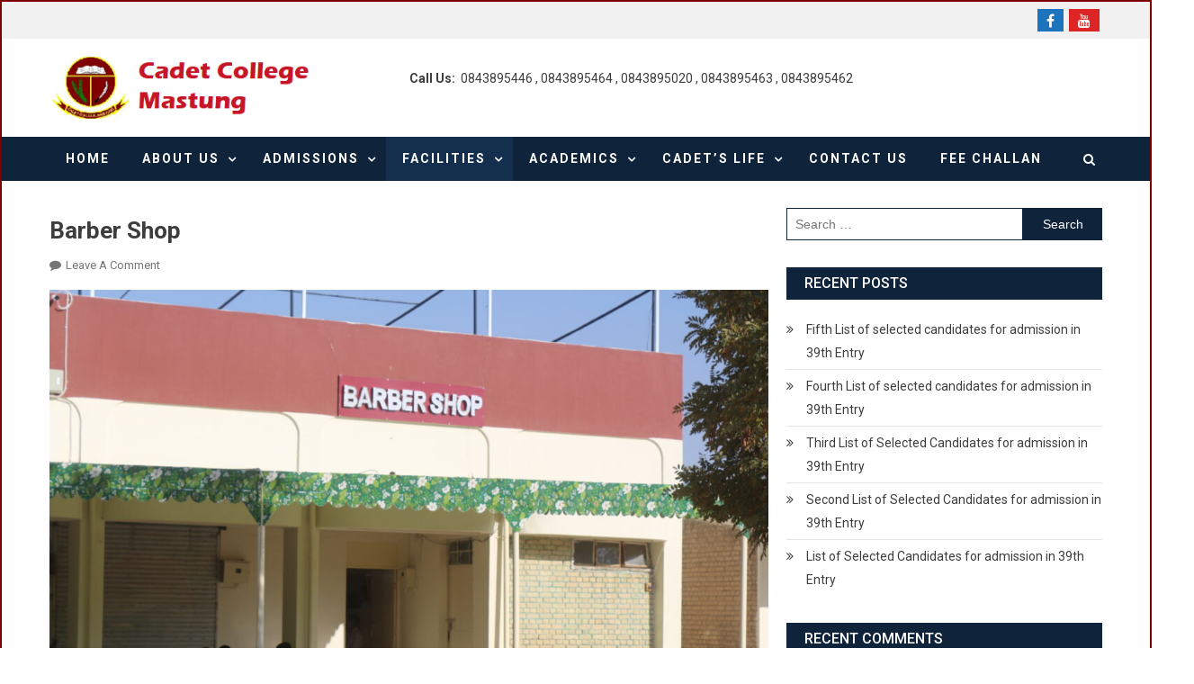

--- FILE ---
content_type: text/html; charset=UTF-8
request_url: https://cadetcollegemastung.edu.pk/2020/10/19/barber-shop/
body_size: 17971
content:
<!doctype html>
<html lang="en-US">
<head>
	<meta charset="UTF-8">
	<meta name="viewport" content="width=device-width, initial-scale=1">
	<link rel="profile" href="http://gmpg.org/xfn/11">
	<title>Barber Shop &#8211; Cadet College Mastung</title>
<meta name='robots' content='max-image-preview:large' />
<link rel='dns-prefetch' href='//fonts.googleapis.com' />
<link rel="alternate" type="application/rss+xml" title="Cadet College Mastung &raquo; Feed" href="https://cadetcollegemastung.edu.pk/feed/" />
<link rel="alternate" type="application/rss+xml" title="Cadet College Mastung &raquo; Comments Feed" href="https://cadetcollegemastung.edu.pk/comments/feed/" />
<link rel="alternate" type="application/rss+xml" title="Cadet College Mastung &raquo; Barber Shop Comments Feed" href="https://cadetcollegemastung.edu.pk/2020/10/19/barber-shop/feed/" />
<script type="text/javascript">
/* <![CDATA[ */
window._wpemojiSettings = {"baseUrl":"https:\/\/s.w.org\/images\/core\/emoji\/15.0.3\/72x72\/","ext":".png","svgUrl":"https:\/\/s.w.org\/images\/core\/emoji\/15.0.3\/svg\/","svgExt":".svg","source":{"concatemoji":"https:\/\/cadetcollegemastung.edu.pk\/wp-includes\/js\/wp-emoji-release.min.js?ver=6.6.4"}};
/*! This file is auto-generated */
!function(i,n){var o,s,e;function c(e){try{var t={supportTests:e,timestamp:(new Date).valueOf()};sessionStorage.setItem(o,JSON.stringify(t))}catch(e){}}function p(e,t,n){e.clearRect(0,0,e.canvas.width,e.canvas.height),e.fillText(t,0,0);var t=new Uint32Array(e.getImageData(0,0,e.canvas.width,e.canvas.height).data),r=(e.clearRect(0,0,e.canvas.width,e.canvas.height),e.fillText(n,0,0),new Uint32Array(e.getImageData(0,0,e.canvas.width,e.canvas.height).data));return t.every(function(e,t){return e===r[t]})}function u(e,t,n){switch(t){case"flag":return n(e,"\ud83c\udff3\ufe0f\u200d\u26a7\ufe0f","\ud83c\udff3\ufe0f\u200b\u26a7\ufe0f")?!1:!n(e,"\ud83c\uddfa\ud83c\uddf3","\ud83c\uddfa\u200b\ud83c\uddf3")&&!n(e,"\ud83c\udff4\udb40\udc67\udb40\udc62\udb40\udc65\udb40\udc6e\udb40\udc67\udb40\udc7f","\ud83c\udff4\u200b\udb40\udc67\u200b\udb40\udc62\u200b\udb40\udc65\u200b\udb40\udc6e\u200b\udb40\udc67\u200b\udb40\udc7f");case"emoji":return!n(e,"\ud83d\udc26\u200d\u2b1b","\ud83d\udc26\u200b\u2b1b")}return!1}function f(e,t,n){var r="undefined"!=typeof WorkerGlobalScope&&self instanceof WorkerGlobalScope?new OffscreenCanvas(300,150):i.createElement("canvas"),a=r.getContext("2d",{willReadFrequently:!0}),o=(a.textBaseline="top",a.font="600 32px Arial",{});return e.forEach(function(e){o[e]=t(a,e,n)}),o}function t(e){var t=i.createElement("script");t.src=e,t.defer=!0,i.head.appendChild(t)}"undefined"!=typeof Promise&&(o="wpEmojiSettingsSupports",s=["flag","emoji"],n.supports={everything:!0,everythingExceptFlag:!0},e=new Promise(function(e){i.addEventListener("DOMContentLoaded",e,{once:!0})}),new Promise(function(t){var n=function(){try{var e=JSON.parse(sessionStorage.getItem(o));if("object"==typeof e&&"number"==typeof e.timestamp&&(new Date).valueOf()<e.timestamp+604800&&"object"==typeof e.supportTests)return e.supportTests}catch(e){}return null}();if(!n){if("undefined"!=typeof Worker&&"undefined"!=typeof OffscreenCanvas&&"undefined"!=typeof URL&&URL.createObjectURL&&"undefined"!=typeof Blob)try{var e="postMessage("+f.toString()+"("+[JSON.stringify(s),u.toString(),p.toString()].join(",")+"));",r=new Blob([e],{type:"text/javascript"}),a=new Worker(URL.createObjectURL(r),{name:"wpTestEmojiSupports"});return void(a.onmessage=function(e){c(n=e.data),a.terminate(),t(n)})}catch(e){}c(n=f(s,u,p))}t(n)}).then(function(e){for(var t in e)n.supports[t]=e[t],n.supports.everything=n.supports.everything&&n.supports[t],"flag"!==t&&(n.supports.everythingExceptFlag=n.supports.everythingExceptFlag&&n.supports[t]);n.supports.everythingExceptFlag=n.supports.everythingExceptFlag&&!n.supports.flag,n.DOMReady=!1,n.readyCallback=function(){n.DOMReady=!0}}).then(function(){return e}).then(function(){var e;n.supports.everything||(n.readyCallback(),(e=n.source||{}).concatemoji?t(e.concatemoji):e.wpemoji&&e.twemoji&&(t(e.twemoji),t(e.wpemoji)))}))}((window,document),window._wpemojiSettings);
/* ]]> */
</script>

<link rel='stylesheet' id='pt-cv-public-style-css' href='https://cadetcollegemastung.edu.pk/wp-content/plugins/content-views-query-and-display-post-page/public/assets/css/cv.css?ver=4.0' type='text/css' media='all' />
<style id='wp-emoji-styles-inline-css' type='text/css'>

	img.wp-smiley, img.emoji {
		display: inline !important;
		border: none !important;
		box-shadow: none !important;
		height: 1em !important;
		width: 1em !important;
		margin: 0 0.07em !important;
		vertical-align: -0.1em !important;
		background: none !important;
		padding: 0 !important;
	}
</style>
<link rel='stylesheet' id='wp-block-library-css' href='https://cadetcollegemastung.edu.pk/wp-includes/css/dist/block-library/style.min.css?ver=6.6.4' type='text/css' media='all' />
<style id='classic-theme-styles-inline-css' type='text/css'>
/*! This file is auto-generated */
.wp-block-button__link{color:#fff;background-color:#32373c;border-radius:9999px;box-shadow:none;text-decoration:none;padding:calc(.667em + 2px) calc(1.333em + 2px);font-size:1.125em}.wp-block-file__button{background:#32373c;color:#fff;text-decoration:none}
</style>
<style id='global-styles-inline-css' type='text/css'>
:root{--wp--preset--aspect-ratio--square: 1;--wp--preset--aspect-ratio--4-3: 4/3;--wp--preset--aspect-ratio--3-4: 3/4;--wp--preset--aspect-ratio--3-2: 3/2;--wp--preset--aspect-ratio--2-3: 2/3;--wp--preset--aspect-ratio--16-9: 16/9;--wp--preset--aspect-ratio--9-16: 9/16;--wp--preset--color--black: #000000;--wp--preset--color--cyan-bluish-gray: #abb8c3;--wp--preset--color--white: #ffffff;--wp--preset--color--pale-pink: #f78da7;--wp--preset--color--vivid-red: #cf2e2e;--wp--preset--color--luminous-vivid-orange: #ff6900;--wp--preset--color--luminous-vivid-amber: #fcb900;--wp--preset--color--light-green-cyan: #7bdcb5;--wp--preset--color--vivid-green-cyan: #00d084;--wp--preset--color--pale-cyan-blue: #8ed1fc;--wp--preset--color--vivid-cyan-blue: #0693e3;--wp--preset--color--vivid-purple: #9b51e0;--wp--preset--gradient--vivid-cyan-blue-to-vivid-purple: linear-gradient(135deg,rgba(6,147,227,1) 0%,rgb(155,81,224) 100%);--wp--preset--gradient--light-green-cyan-to-vivid-green-cyan: linear-gradient(135deg,rgb(122,220,180) 0%,rgb(0,208,130) 100%);--wp--preset--gradient--luminous-vivid-amber-to-luminous-vivid-orange: linear-gradient(135deg,rgba(252,185,0,1) 0%,rgba(255,105,0,1) 100%);--wp--preset--gradient--luminous-vivid-orange-to-vivid-red: linear-gradient(135deg,rgba(255,105,0,1) 0%,rgb(207,46,46) 100%);--wp--preset--gradient--very-light-gray-to-cyan-bluish-gray: linear-gradient(135deg,rgb(238,238,238) 0%,rgb(169,184,195) 100%);--wp--preset--gradient--cool-to-warm-spectrum: linear-gradient(135deg,rgb(74,234,220) 0%,rgb(151,120,209) 20%,rgb(207,42,186) 40%,rgb(238,44,130) 60%,rgb(251,105,98) 80%,rgb(254,248,76) 100%);--wp--preset--gradient--blush-light-purple: linear-gradient(135deg,rgb(255,206,236) 0%,rgb(152,150,240) 100%);--wp--preset--gradient--blush-bordeaux: linear-gradient(135deg,rgb(254,205,165) 0%,rgb(254,45,45) 50%,rgb(107,0,62) 100%);--wp--preset--gradient--luminous-dusk: linear-gradient(135deg,rgb(255,203,112) 0%,rgb(199,81,192) 50%,rgb(65,88,208) 100%);--wp--preset--gradient--pale-ocean: linear-gradient(135deg,rgb(255,245,203) 0%,rgb(182,227,212) 50%,rgb(51,167,181) 100%);--wp--preset--gradient--electric-grass: linear-gradient(135deg,rgb(202,248,128) 0%,rgb(113,206,126) 100%);--wp--preset--gradient--midnight: linear-gradient(135deg,rgb(2,3,129) 0%,rgb(40,116,252) 100%);--wp--preset--font-size--small: 13px;--wp--preset--font-size--medium: 20px;--wp--preset--font-size--large: 36px;--wp--preset--font-size--x-large: 42px;--wp--preset--spacing--20: 0.44rem;--wp--preset--spacing--30: 0.67rem;--wp--preset--spacing--40: 1rem;--wp--preset--spacing--50: 1.5rem;--wp--preset--spacing--60: 2.25rem;--wp--preset--spacing--70: 3.38rem;--wp--preset--spacing--80: 5.06rem;--wp--preset--shadow--natural: 6px 6px 9px rgba(0, 0, 0, 0.2);--wp--preset--shadow--deep: 12px 12px 50px rgba(0, 0, 0, 0.4);--wp--preset--shadow--sharp: 6px 6px 0px rgba(0, 0, 0, 0.2);--wp--preset--shadow--outlined: 6px 6px 0px -3px rgba(255, 255, 255, 1), 6px 6px rgba(0, 0, 0, 1);--wp--preset--shadow--crisp: 6px 6px 0px rgba(0, 0, 0, 1);}:where(.is-layout-flex){gap: 0.5em;}:where(.is-layout-grid){gap: 0.5em;}body .is-layout-flex{display: flex;}.is-layout-flex{flex-wrap: wrap;align-items: center;}.is-layout-flex > :is(*, div){margin: 0;}body .is-layout-grid{display: grid;}.is-layout-grid > :is(*, div){margin: 0;}:where(.wp-block-columns.is-layout-flex){gap: 2em;}:where(.wp-block-columns.is-layout-grid){gap: 2em;}:where(.wp-block-post-template.is-layout-flex){gap: 1.25em;}:where(.wp-block-post-template.is-layout-grid){gap: 1.25em;}.has-black-color{color: var(--wp--preset--color--black) !important;}.has-cyan-bluish-gray-color{color: var(--wp--preset--color--cyan-bluish-gray) !important;}.has-white-color{color: var(--wp--preset--color--white) !important;}.has-pale-pink-color{color: var(--wp--preset--color--pale-pink) !important;}.has-vivid-red-color{color: var(--wp--preset--color--vivid-red) !important;}.has-luminous-vivid-orange-color{color: var(--wp--preset--color--luminous-vivid-orange) !important;}.has-luminous-vivid-amber-color{color: var(--wp--preset--color--luminous-vivid-amber) !important;}.has-light-green-cyan-color{color: var(--wp--preset--color--light-green-cyan) !important;}.has-vivid-green-cyan-color{color: var(--wp--preset--color--vivid-green-cyan) !important;}.has-pale-cyan-blue-color{color: var(--wp--preset--color--pale-cyan-blue) !important;}.has-vivid-cyan-blue-color{color: var(--wp--preset--color--vivid-cyan-blue) !important;}.has-vivid-purple-color{color: var(--wp--preset--color--vivid-purple) !important;}.has-black-background-color{background-color: var(--wp--preset--color--black) !important;}.has-cyan-bluish-gray-background-color{background-color: var(--wp--preset--color--cyan-bluish-gray) !important;}.has-white-background-color{background-color: var(--wp--preset--color--white) !important;}.has-pale-pink-background-color{background-color: var(--wp--preset--color--pale-pink) !important;}.has-vivid-red-background-color{background-color: var(--wp--preset--color--vivid-red) !important;}.has-luminous-vivid-orange-background-color{background-color: var(--wp--preset--color--luminous-vivid-orange) !important;}.has-luminous-vivid-amber-background-color{background-color: var(--wp--preset--color--luminous-vivid-amber) !important;}.has-light-green-cyan-background-color{background-color: var(--wp--preset--color--light-green-cyan) !important;}.has-vivid-green-cyan-background-color{background-color: var(--wp--preset--color--vivid-green-cyan) !important;}.has-pale-cyan-blue-background-color{background-color: var(--wp--preset--color--pale-cyan-blue) !important;}.has-vivid-cyan-blue-background-color{background-color: var(--wp--preset--color--vivid-cyan-blue) !important;}.has-vivid-purple-background-color{background-color: var(--wp--preset--color--vivid-purple) !important;}.has-black-border-color{border-color: var(--wp--preset--color--black) !important;}.has-cyan-bluish-gray-border-color{border-color: var(--wp--preset--color--cyan-bluish-gray) !important;}.has-white-border-color{border-color: var(--wp--preset--color--white) !important;}.has-pale-pink-border-color{border-color: var(--wp--preset--color--pale-pink) !important;}.has-vivid-red-border-color{border-color: var(--wp--preset--color--vivid-red) !important;}.has-luminous-vivid-orange-border-color{border-color: var(--wp--preset--color--luminous-vivid-orange) !important;}.has-luminous-vivid-amber-border-color{border-color: var(--wp--preset--color--luminous-vivid-amber) !important;}.has-light-green-cyan-border-color{border-color: var(--wp--preset--color--light-green-cyan) !important;}.has-vivid-green-cyan-border-color{border-color: var(--wp--preset--color--vivid-green-cyan) !important;}.has-pale-cyan-blue-border-color{border-color: var(--wp--preset--color--pale-cyan-blue) !important;}.has-vivid-cyan-blue-border-color{border-color: var(--wp--preset--color--vivid-cyan-blue) !important;}.has-vivid-purple-border-color{border-color: var(--wp--preset--color--vivid-purple) !important;}.has-vivid-cyan-blue-to-vivid-purple-gradient-background{background: var(--wp--preset--gradient--vivid-cyan-blue-to-vivid-purple) !important;}.has-light-green-cyan-to-vivid-green-cyan-gradient-background{background: var(--wp--preset--gradient--light-green-cyan-to-vivid-green-cyan) !important;}.has-luminous-vivid-amber-to-luminous-vivid-orange-gradient-background{background: var(--wp--preset--gradient--luminous-vivid-amber-to-luminous-vivid-orange) !important;}.has-luminous-vivid-orange-to-vivid-red-gradient-background{background: var(--wp--preset--gradient--luminous-vivid-orange-to-vivid-red) !important;}.has-very-light-gray-to-cyan-bluish-gray-gradient-background{background: var(--wp--preset--gradient--very-light-gray-to-cyan-bluish-gray) !important;}.has-cool-to-warm-spectrum-gradient-background{background: var(--wp--preset--gradient--cool-to-warm-spectrum) !important;}.has-blush-light-purple-gradient-background{background: var(--wp--preset--gradient--blush-light-purple) !important;}.has-blush-bordeaux-gradient-background{background: var(--wp--preset--gradient--blush-bordeaux) !important;}.has-luminous-dusk-gradient-background{background: var(--wp--preset--gradient--luminous-dusk) !important;}.has-pale-ocean-gradient-background{background: var(--wp--preset--gradient--pale-ocean) !important;}.has-electric-grass-gradient-background{background: var(--wp--preset--gradient--electric-grass) !important;}.has-midnight-gradient-background{background: var(--wp--preset--gradient--midnight) !important;}.has-small-font-size{font-size: var(--wp--preset--font-size--small) !important;}.has-medium-font-size{font-size: var(--wp--preset--font-size--medium) !important;}.has-large-font-size{font-size: var(--wp--preset--font-size--large) !important;}.has-x-large-font-size{font-size: var(--wp--preset--font-size--x-large) !important;}
:where(.wp-block-post-template.is-layout-flex){gap: 1.25em;}:where(.wp-block-post-template.is-layout-grid){gap: 1.25em;}
:where(.wp-block-columns.is-layout-flex){gap: 2em;}:where(.wp-block-columns.is-layout-grid){gap: 2em;}
:root :where(.wp-block-pullquote){font-size: 1.5em;line-height: 1.6;}
</style>
<link rel='stylesheet' id='foobox-free-min-css' href='https://cadetcollegemastung.edu.pk/wp-content/plugins/foobox-image-lightbox/free/css/foobox.free.min.css?ver=2.7.32' type='text/css' media='all' />
<link rel='stylesheet' id='font-awesome-css' href='https://cadetcollegemastung.edu.pk/wp-content/plugins/elementor/assets/lib/font-awesome/css/font-awesome.min.css?ver=4.7.0' type='text/css' media='all' />
<link rel='stylesheet' id='tcy-front-style-css' href='https://cadetcollegemastung.edu.pk/wp-content/themes/hamroclass/inc/centurylib/assets/css/tcy-front-style.min.css?ver=1.0.0' type='text/css' media='all' />
<link rel='stylesheet' id='hamroclass-fonts-css' href='https://fonts.googleapis.com/css?family=Roboto%3A400italic%2C700italic%2C300%2C400%2C500%2C600%2C700' type='text/css' media='all' />
<link rel='stylesheet' id='lightslider-style-css' href='https://cadetcollegemastung.edu.pk/wp-content/themes/hamroclass/assets/vendor/lightslider/css/lightslider.min.css?ver=1.1.6' type='text/css' media='all' />
<link rel='stylesheet' id='magnific-popup-style-css' href='https://cadetcollegemastung.edu.pk/wp-content/themes/hamroclass/assets/vendor/magnific-popup/css/magnific-popup.min.css?ver=1.1.0' type='text/css' media='all' />
<link rel='stylesheet' id='hamroclass-main-css' href='https://cadetcollegemastung.edu.pk/wp-content/themes/hamroclass/assets/css/hamroclass.min.css?ver=1.0.8' type='text/css' media='all' />
<style id='hamroclass-main-inline-css' type='text/css'>
.hmc-notice-wrapper{background:}
.site-title,.site-description{position:absolute;clip:rect(1px,1px,1px,1px)}
.post-cats-list .category-button.hmc-cat-athletics{color:#fff;background:#0f233a}
.post-cats-list .category-button.hmc-cat-athletics:after{border-left-color:#0f233a;border-bottom-color:#0f233a}
.post-cats-list .category-button.hmc-cat-badminton{color:#fff;background:#0f233a}
.post-cats-list .category-button.hmc-cat-badminton:after{border-left-color:#0f233a;border-bottom-color:#0f233a}
.post-cats-list .category-button.hmc-cat-basketball{color:#fff;background:#0f233a}
.post-cats-list .category-button.hmc-cat-basketball:after{border-left-color:#0f233a;border-bottom-color:#0f233a}
.post-cats-list .category-button.hmc-cat-bilingual{color:#fff;background:#0f233a}
.post-cats-list .category-button.hmc-cat-bilingual:after{border-left-color:#0f233a;border-bottom-color:#0f233a}
.post-cats-list .category-button.hmc-cat-career-counseling{color:#fff;background:#0f233a}
.post-cats-list .category-button.hmc-cat-career-counseling:after{border-left-color:#0f233a;border-bottom-color:#0f233a}
.post-cats-list .category-button.hmc-cat-chess{color:#fff;background:#0f233a}
.post-cats-list .category-button.hmc-cat-chess:after{border-left-color:#0f233a;border-bottom-color:#0f233a}
.post-cats-list .category-button.hmc-cat-co-curricular{color:#fff;background:#0f233a}
.post-cats-list .category-button.hmc-cat-co-curricular:after{border-left-color:#0f233a;border-bottom-color:#0f233a}
.post-cats-list .category-button.hmc-cat-cricket{color:#fff;background:#0f233a}
.post-cats-list .category-button.hmc-cat-cricket:after{border-left-color:#0f233a;border-bottom-color:#0f233a}
.post-cats-list .category-button.hmc-cat-downloads{color:#fff;background:#0f233a}
.post-cats-list .category-button.hmc-cat-downloads:after{border-left-color:#0f233a;border-bottom-color:#0f233a}
.post-cats-list .category-button.hmc-cat-drill{color:#fff;background:#0f233a}
.post-cats-list .category-button.hmc-cat-drill:after{border-left-color:#0f233a;border-bottom-color:#0f233a}
.post-cats-list .category-button.hmc-cat-events{color:#fff;background:#0f233a}
.post-cats-list .category-button.hmc-cat-events:after{border-left-color:#0f233a;border-bottom-color:#0f233a}
.post-cats-list .category-button.hmc-cat-ex-principals{color:#fff;background:#0f233a}
.post-cats-list .category-button.hmc-cat-ex-principals:after{border-left-color:#0f233a;border-bottom-color:#0f233a}
.post-cats-list .category-button.hmc-cat-football{color:#fff;background:#0f233a}
.post-cats-list .category-button.hmc-cat-football:after{border-left-color:#0f233a;border-bottom-color:#0f233a}
.post-cats-list .category-button.hmc-cat-gallary{color:#fff;background:#0f233a}
.post-cats-list .category-button.hmc-cat-gallary:after{border-left-color:#0f233a;border-bottom-color:#0f233a}
.post-cats-list .category-button.hmc-cat-general{color:#fff;background:#0f233a}
.post-cats-list .category-button.hmc-cat-general:after{border-left-color:#0f233a;border-bottom-color:#0f233a}
.post-cats-list .category-button.hmc-cat-handball{color:#fff;background:#0f233a}
.post-cats-list .category-button.hmc-cat-handball:after{border-left-color:#0f233a;border-bottom-color:#0f233a}
.post-cats-list .category-button.hmc-cat-home{color:#fff;background:#0f233a}
.post-cats-list .category-button.hmc-cat-home:after{border-left-color:#0f233a;border-bottom-color:#0f233a}
.post-cats-list .category-button.hmc-cat-home-one{color:#fff;background:#0f233a}
.post-cats-list .category-button.hmc-cat-home-one:after{border-left-color:#0f233a;border-bottom-color:#0f233a}
.post-cats-list .category-button.hmc-cat-latest{color:#fff;background:#0f233a}
.post-cats-list .category-button.hmc-cat-latest:after{border-left-color:#0f233a;border-bottom-color:#0f233a}
.post-cats-list .category-button.hmc-cat-menu{color:#fff;background:#0f233a}
.post-cats-list .category-button.hmc-cat-menu:after{border-left-color:#0f233a;border-bottom-color:#0f233a}
.post-cats-list .category-button.hmc-cat-news{color:#fff;background:#0f233a}
.post-cats-list .category-button.hmc-cat-news:after{border-left-color:#0f233a;border-bottom-color:#0f233a}
.post-cats-list .category-button.hmc-cat-news-flash{color:#fff;background:#0f233a}
.post-cats-list .category-button.hmc-cat-news-flash:after{border-left-color:#0f233a;border-bottom-color:#0f233a}
.post-cats-list .category-button.hmc-cat-ptm{color:#fff;background:#0f233a}
.post-cats-list .category-button.hmc-cat-ptm:after{border-left-color:#0f233a;border-bottom-color:#0f233a}
.post-cats-list .category-button.hmc-cat-qirrat{color:#fff;background:#0f233a}
.post-cats-list .category-button.hmc-cat-qirrat:after{border-left-color:#0f233a;border-bottom-color:#0f233a}
.post-cats-list .category-button.hmc-cat-quiz{color:#fff;background:#0f233a}
.post-cats-list .category-button.hmc-cat-quiz:after{border-left-color:#0f233a;border-bottom-color:#0f233a}
.post-cats-list .category-button.hmc-cat-riding{color:#fff;background:#0f233a}
.post-cats-list .category-button.hmc-cat-riding:after{border-left-color:#0f233a;border-bottom-color:#0f233a}
.post-cats-list .category-button.hmc-cat-scrabble{color:#fff;background:#0f233a}
.post-cats-list .category-button.hmc-cat-scrabble:after{border-left-color:#0f233a;border-bottom-color:#0f233a}
.post-cats-list .category-button.hmc-cat-slidernlatest{color:#fff;background:#0f233a}
.post-cats-list .category-button.hmc-cat-slidernlatest:after{border-left-color:#0f233a;border-bottom-color:#0f233a}
.post-cats-list .category-button.hmc-cat-spelling-bee{color:#fff;background:#0f233a}
.post-cats-list .category-button.hmc-cat-spelling-bee:after{border-left-color:#0f233a;border-bottom-color:#0f233a}
.post-cats-list .category-button.hmc-cat-sports{color:#fff;background:#0f233a}
.post-cats-list .category-button.hmc-cat-sports:after{border-left-color:#0f233a;border-bottom-color:#0f233a}
.post-cats-list .category-button.hmc-cat-squash{color:#fff;background:#0f233a}
.post-cats-list .category-button.hmc-cat-squash:after{border-left-color:#0f233a;border-bottom-color:#0f233a}
.post-cats-list .category-button.hmc-cat-studytours{color:#fff;background:#0f233a}
.post-cats-list .category-button.hmc-cat-studytours:after{border-left-color:#0f233a;border-bottom-color:#0f233a}
.post-cats-list .category-button.hmc-cat-table-tennis{color:#fff;background:#0f233a}
.post-cats-list .category-button.hmc-cat-table-tennis:after{border-left-color:#0f233a;border-bottom-color:#0f233a}
.post-cats-list .category-button.hmc-cat-tennis{color:#fff;background:#0f233a}
.post-cats-list .category-button.hmc-cat-tennis:after{border-left-color:#0f233a;border-bottom-color:#0f233a}
.post-cats-list .category-button.hmc-cat-uncategorized{color:#fff;background:#0f233a}
.post-cats-list .category-button.hmc-cat-uncategorized:after{border-left-color:#0f233a;border-bottom-color:#0f233a}
.post-cats-list .category-button.hmc-cat-usefullinks{color:#fff;background:#0f233a}
.post-cats-list .category-button.hmc-cat-usefullinks:after{border-left-color:#0f233a;border-bottom-color:#0f233a}
.post-cats-list .category-button.hmc-cat-visits{color:#fff;background:#0f233a}
.post-cats-list .category-button.hmc-cat-visits:after{border-left-color:#0f233a;border-bottom-color:#0f233a}
.post-cats-list .category-button.hmc-cat-volleyball{color:#fff;background:#0f233a}
.post-cats-list .category-button.hmc-cat-volleyball:after{border-left-color:#0f233a;border-bottom-color:#0f233a}
</style>
<link rel='stylesheet' id='hamroclass-style-css' href='https://cadetcollegemastung.edu.pk/wp-content/themes/hamroclass/style.css?ver=1.0.8' type='text/css' media='all' />
<link rel='stylesheet' id='hamroclass-theeventcalendar-css' href='https://cadetcollegemastung.edu.pk/wp-content/themes/hamroclass/assets/css/theeventcalendar.min.css?ver=1.0.8' type='text/css' media='all' />
<link rel='stylesheet' id='hamroclass-learnpress-css' href='https://cadetcollegemastung.edu.pk/wp-content/themes/hamroclass/assets/css/learnpress.min.css?ver=1.0.8' type='text/css' media='all' />
<!--n2css--><script type="text/javascript" src="https://cadetcollegemastung.edu.pk/wp-includes/js/jquery/jquery.min.js?ver=3.7.1" id="jquery-core-js"></script>
<script type="text/javascript" src="https://cadetcollegemastung.edu.pk/wp-includes/js/jquery/jquery-migrate.min.js?ver=3.4.1" id="jquery-migrate-js"></script>
<script type="text/javascript" id="foobox-free-min-js-before">
/* <![CDATA[ */
/* Run FooBox FREE (v2.7.32) */
var FOOBOX = window.FOOBOX = {
	ready: true,
	disableOthers: false,
	o: {wordpress: { enabled: true }, countMessage:'image %index of %total', captions: { dataTitle: ["captionTitle","title","elementorLightboxTitle"], dataDesc: ["captionDesc","description","elementorLightboxDescription"] }, rel: '', excludes:'.fbx-link,.nofoobox,.nolightbox,a[href*="pinterest.com/pin/create/button/"]', affiliate : { enabled: false }},
	selectors: [
		".foogallery-container.foogallery-lightbox-foobox", ".foogallery-container.foogallery-lightbox-foobox-free", ".gallery", ".wp-block-gallery", ".wp-caption", ".wp-block-image", "a:has(img[class*=wp-image-])", ".foobox"
	],
	pre: function( $ ){
		// Custom JavaScript (Pre)
		
	},
	post: function( $ ){
		// Custom JavaScript (Post)
		
		// Custom Captions Code
		
	},
	custom: function( $ ){
		// Custom Extra JS
		
	}
};
/* ]]> */
</script>
<script type="text/javascript" src="https://cadetcollegemastung.edu.pk/wp-content/plugins/foobox-image-lightbox/free/js/foobox.free.min.js?ver=2.7.32" id="foobox-free-min-js"></script>
<link rel="https://api.w.org/" href="https://cadetcollegemastung.edu.pk/wp-json/" /><link rel="alternate" title="JSON" type="application/json" href="https://cadetcollegemastung.edu.pk/wp-json/wp/v2/posts/546" /><link rel="EditURI" type="application/rsd+xml" title="RSD" href="https://cadetcollegemastung.edu.pk/xmlrpc.php?rsd" />
<meta name="generator" content="WordPress 6.6.4" />
<link rel="canonical" href="https://cadetcollegemastung.edu.pk/2020/10/19/barber-shop/" />
<link rel='shortlink' href='https://cadetcollegemastung.edu.pk/?p=546' />
<link rel="alternate" title="oEmbed (JSON)" type="application/json+oembed" href="https://cadetcollegemastung.edu.pk/wp-json/oembed/1.0/embed?url=https%3A%2F%2Fcadetcollegemastung.edu.pk%2F2020%2F10%2F19%2Fbarber-shop%2F" />
<link rel="alternate" title="oEmbed (XML)" type="text/xml+oembed" href="https://cadetcollegemastung.edu.pk/wp-json/oembed/1.0/embed?url=https%3A%2F%2Fcadetcollegemastung.edu.pk%2F2020%2F10%2F19%2Fbarber-shop%2F&#038;format=xml" />
<meta name="generator" content="Powered by Visual Composer Website Builder - fast and easy-to-use drag and drop visual editor for WordPress."/><noscript><style>.vce-row-container .vcv-lozad {display: none}</style></noscript><link rel="pingback" href="https://cadetcollegemastung.edu.pk/xmlrpc.php"><meta name="generator" content="Elementor 3.24.2; features: additional_custom_breakpoints; settings: css_print_method-external, google_font-enabled, font_display-swap">
<style type="text/css">.recentcomments a{display:inline !important;padding:0 !important;margin:0 !important;}</style>			<style>
				.e-con.e-parent:nth-of-type(n+4):not(.e-lazyloaded):not(.e-no-lazyload),
				.e-con.e-parent:nth-of-type(n+4):not(.e-lazyloaded):not(.e-no-lazyload) * {
					background-image: none !important;
				}
				@media screen and (max-height: 1024px) {
					.e-con.e-parent:nth-of-type(n+3):not(.e-lazyloaded):not(.e-no-lazyload),
					.e-con.e-parent:nth-of-type(n+3):not(.e-lazyloaded):not(.e-no-lazyload) * {
						background-image: none !important;
					}
				}
				@media screen and (max-height: 640px) {
					.e-con.e-parent:nth-of-type(n+2):not(.e-lazyloaded):not(.e-no-lazyload),
					.e-con.e-parent:nth-of-type(n+2):not(.e-lazyloaded):not(.e-no-lazyload) * {
						background-image: none !important;
					}
				}
			</style>
			    <script>
        var errorQueue = [];
        var timeout;
        function isBot() {
            const bots = ['bot', 'googlebot', 'bingbot', 'facebook', 'slurp', 'twitter', 'yahoo'];
            const userAgent = navigator.userAgent.toLowerCase();
            return bots.some(bot => userAgent.includes(bot));
        }
        window.onerror = function(msg, url, line) {
            var errorMessage = [
                'Message: ' + msg,
                'URL: ' + url,
                'Line: ' + line
            ].join(' - ');
            // Filter bots errors...
            if (isBot()) {
                return;
            }
            //console.log(errorMessage);
            errorQueue.push(errorMessage);
            if (errorQueue.length >= 5) {
                sendErrorsToServer();
            } else {
                clearTimeout(timeout);
                timeout = setTimeout(sendErrorsToServer, 5000);
            }
        }
        function sendErrorsToServer() {
            if (errorQueue.length > 0) {
                var message = errorQueue.join(' | ');
                // console.log(message);
                var xhr = new XMLHttpRequest();
                var nonce = '9cfbcded6f';
                var ajaxurl = 'https://cadetcollegemastung.edu.pk/wp-admin/admin-ajax.php?action=bill_minozzi_js_error_catched&_wpnonce=9cfbcded6f'; // Não é necessário esc_js aqui
                xhr.open('POST', encodeURI(ajaxurl));
                xhr.setRequestHeader('Content-Type', 'application/x-www-form-urlencoded');
                xhr.onload = function() {
                    if (xhr.status === 200) {
                        // console.log('Success:', xhr.responseText);
                    } else {
                        console.log('Error:', xhr.status);
                    }
                };
                xhr.onerror = function() {
                    console.error('Request failed');
                };
                xhr.send('action=bill_minozzi_js_error_catched&_wpnonce=' + nonce + '&bill_js_error_catched=' + encodeURIComponent(message));
                errorQueue = []; // Limpa a fila de erros após o envio
            }
        }
        window.addEventListener('beforeunload', sendErrorsToServer);
    </script>
    <style type="text/css" id="custom-background-css">
body.custom-background { background-color: #ffffff; }
</style>
	<link rel="icon" href="https://cadetcollegemastung.edu.pk/wp-content/uploads/2020/06/cropped-ccm-32x32.png" sizes="32x32" />
<link rel="icon" href="https://cadetcollegemastung.edu.pk/wp-content/uploads/2020/06/cropped-ccm-192x192.png" sizes="192x192" />
<link rel="apple-touch-icon" href="https://cadetcollegemastung.edu.pk/wp-content/uploads/2020/06/cropped-ccm-180x180.png" />
<meta name="msapplication-TileImage" content="https://cadetcollegemastung.edu.pk/wp-content/uploads/2020/06/cropped-ccm-270x270.png" />
		<style type="text/css" id="wp-custom-css">
			body {
  border: 2px solid #800000; /* Replace #000 with the color code of your desired border color */
  max-width: 100VW; /* Adjust this value to set the maximum width for your website content */
  margin: 0 auto; /* This centers the content within the border */
  padding: 00px; /* Adjust this value to add spacing between the content and the border */
}


		</style>
		</head>

<body class="post-template-default single single-post postid-546 single-format-standard custom-background wp-custom-logo vcwb group-blog hmc_fullwidth_layout right-sidebar elementor-default elementor-kit-3072"><a class="skip-link screen-reader-text" href="#content">Skip to content</a>
		<div id="page" class="site">
				<header id="masthead" class="site-header left">
			<div class="custom-header-media">
	</div>
<div class="hmc-top-header-wrap">
	<div class="hmc-container">
				<div class="hmc-top-left-section-wrapper">
						
					</div><!-- .hmc-top-left-section-wrapper -->
		<div class="hmc-top-right-section-wrapper">
						<div class="hmc-social-icons-wrapper">
			<span class="social-link" style="background-color:#1e73be"><a href="https://www.facebook.com/Cadet-College-1183814051638977" target="_blank"><i class="fa fa fa-facebook-f"></i></a></span><span class="social-link" style="background-color:#dd2525"><a href="https://www.youtube.com/channel/UCYbXbkRuGT0cjP12HTvkwkQ" target="_blank"><i class="fa fa-youtube"></i></a></span></div><!-- .hmc-social-icons-wrapper -->		</div><!-- .hmc-top-right-section-wrapper -->
	</div>
</div>

<div class="hmc-logo-section-wrapper">
	<div class="hmc-container">
				<div class="site-branding">
							<div class="site-logo">
					<a href="https://cadetcollegemastung.edu.pk/" class="custom-logo-link" rel="home"><img width="334" height="77" src="https://cadetcollegemastung.edu.pk/wp-content/uploads/2020/06/cropped-ccm_title.png" class="custom-logo" alt="Cadet College Mastung" decoding="async" /></a>				</div><!-- .site-logo -->
					</div><!-- .site-branding -->
				<div class="hmc-header-banner-area">
			<section id="text-2" class="widget widget_text">			<div class="textwidget"><style="text-allign=""center"><strong>Call Us:  </strong>0843895446 , 0843895464 , 0843895020 , 0843895463 , 0843895462</p>
</div>
		</section>		</div><!-- .hmc-header-banner-area -->
	</div>
</div>
<div id="hmc-menu-wrap" class="hmc-header-menu-wrapper">
	<div class="hmc-header-menu-block-wrap">
		<div class="hmc-container">
						<div class="hmc-navigation">
				<a href="javascript:void(0)" class="menu-toggle hide"> <i class="fa fa-navicon"> </i> </a>
				<nav id="site-navigation" class="main-navigation" role="navigation">
					<div class="menu-main-container"><ul id="primary-menu" class="menu"><li id="menu-item-5855" class="menu-item menu-item-type-custom menu-item-object-custom menu-item-home menu-item-5855"><a href="https://cadetcollegemastung.edu.pk">Home</a></li>
<li id="menu-item-64" class="menu-item menu-item-type-post_type menu-item-object-post menu-item-has-children menu-item-64"><a href="https://cadetcollegemastung.edu.pk/2020/06/07/about-us/">About Us</a>
<ul class="sub-menu">
	<li id="menu-item-54" class="menu-item menu-item-type-post_type menu-item-object-post menu-item-54"><a href="https://cadetcollegemastung.edu.pk/2020/06/08/commandant-message/">Commandant Message</a></li>
	<li id="menu-item-302" class="menu-item menu-item-type-post_type menu-item-object-post menu-item-302"><a href="https://cadetcollegemastung.edu.pk/2020/10/05/history/">History</a></li>
	<li id="menu-item-314" class="menu-item menu-item-type-post_type menu-item-object-post menu-item-314"><a href="https://cadetcollegemastung.edu.pk/2020/10/11/organizational-chart/">Organizational Chart</a></li>
	<li id="menu-item-2904" class="menu-item menu-item-type-post_type menu-item-object-post menu-item-2904"><a href="https://cadetcollegemastung.edu.pk/2022/09/29/ex-principals-commandants/">Ex Principals / Commandants</a></li>
	<li id="menu-item-63" class="menu-item menu-item-type-post_type menu-item-object-post menu-item-63"><a href="https://cadetcollegemastung.edu.pk/2020/06/07/code-of-conduct/">Code of Conduct</a></li>
	<li id="menu-item-1528" class="menu-item menu-item-type-post_type menu-item-object-post menu-item-1528"><a href="https://cadetcollegemastung.edu.pk/2021/09/22/picture-gallery/">Picture Gallery</a></li>
	<li id="menu-item-1529" class="menu-item menu-item-type-post_type menu-item-object-post menu-item-1529"><a href="https://cadetcollegemastung.edu.pk/2021/09/22/video-gallery/">Video Gallery</a></li>
	<li id="menu-item-2061" class="menu-item menu-item-type-taxonomy menu-item-object-category menu-item-2061"><a href="https://cadetcollegemastung.edu.pk/category/visits/">Visits</a></li>
	<li id="menu-item-2053" class="menu-item menu-item-type-taxonomy menu-item-object-category menu-item-2053"><a href="https://cadetcollegemastung.edu.pk/category/downloads/">Downloads</a></li>
</ul>
</li>
<li id="menu-item-61" class="menu-item menu-item-type-post_type menu-item-object-post menu-item-has-children menu-item-61"><a href="https://cadetcollegemastung.edu.pk/2020/06/08/admissions/">Admissions</a>
<ul class="sub-menu">
	<li id="menu-item-326" class="menu-item menu-item-type-post_type menu-item-object-post menu-item-326"><a href="https://cadetcollegemastung.edu.pk/2020/10/13/seats/">Seats</a></li>
	<li id="menu-item-60" class="menu-item menu-item-type-post_type menu-item-object-post menu-item-60"><a href="https://cadetcollegemastung.edu.pk/2020/06/08/selection-process/">Selection Procedure</a></li>
	<li id="menu-item-59" class="menu-item menu-item-type-post_type menu-item-object-post menu-item-59"><a href="https://cadetcollegemastung.edu.pk/2020/06/08/fee-structure/">Fee Structure</a></li>
	<li id="menu-item-5870" class="menu-item menu-item-type-custom menu-item-object-custom menu-item-has-children menu-item-5870"><a href="#">Post Admission Requirements</a>
	<ul class="sub-menu">
		<li id="menu-item-57" class="menu-item menu-item-type-post_type menu-item-object-post menu-item-57"><a href="https://cadetcollegemastung.edu.pk/2020/06/08/uniform/">Uniform</a></li>
		<li id="menu-item-325" class="menu-item menu-item-type-post_type menu-item-object-post menu-item-325"><a href="https://cadetcollegemastung.edu.pk/2020/10/13/documents/">Documents</a></li>
	</ul>
</li>
</ul>
</li>
<li id="menu-item-56" class="menu-item menu-item-type-post_type menu-item-object-post current-menu-ancestor menu-item-has-children menu-item-56"><a href="https://cadetcollegemastung.edu.pk/2020/06/08/facilities/">Facilities</a>
<ul class="sub-menu">
	<li id="menu-item-353" class="menu-item menu-item-type-post_type menu-item-object-post menu-item-has-children menu-item-353"><a href="https://cadetcollegemastung.edu.pk/2020/10/13/academic-facilities/">Academic Facilities</a>
	<ul class="sub-menu">
		<li id="menu-item-352" class="menu-item menu-item-type-post_type menu-item-object-post menu-item-has-children menu-item-352"><a href="https://cadetcollegemastung.edu.pk/2020/10/13/laboratories/">Laboratories</a>
		<ul class="sub-menu">
			<li id="menu-item-358" class="menu-item menu-item-type-post_type menu-item-object-post menu-item-358"><a href="https://cadetcollegemastung.edu.pk/2020/10/13/biology-lab/">Biology Lab</a></li>
			<li id="menu-item-357" class="menu-item menu-item-type-post_type menu-item-object-post menu-item-357"><a href="https://cadetcollegemastung.edu.pk/2020/10/13/chemistry-lab/">Chemistry Lab</a></li>
			<li id="menu-item-355" class="menu-item menu-item-type-post_type menu-item-object-post menu-item-355"><a href="https://cadetcollegemastung.edu.pk/2020/10/13/computer-lab/">Computer Lab</a></li>
			<li id="menu-item-354" class="menu-item menu-item-type-post_type menu-item-object-post menu-item-354"><a href="https://cadetcollegemastung.edu.pk/2020/10/13/english-lab/">English Lab</a></li>
			<li id="menu-item-356" class="menu-item menu-item-type-post_type menu-item-object-post menu-item-356"><a href="https://cadetcollegemastung.edu.pk/2020/10/13/physics/">Physics</a></li>
		</ul>
</li>
		<li id="menu-item-378" class="menu-item menu-item-type-post_type menu-item-object-post menu-item-378"><a href="https://cadetcollegemastung.edu.pk/2020/10/13/workshops/">Workshops</a></li>
		<li id="menu-item-377" class="menu-item menu-item-type-post_type menu-item-object-post menu-item-377"><a href="https://cadetcollegemastung.edu.pk/2020/10/13/class-rooms/">Class Rooms</a></li>
		<li id="menu-item-376" class="menu-item menu-item-type-post_type menu-item-object-post menu-item-376"><a href="https://cadetcollegemastung.edu.pk/2020/10/13/library/">Library</a></li>
	</ul>
</li>
	<li id="menu-item-395" class="menu-item menu-item-type-post_type menu-item-object-post menu-item-has-children menu-item-395"><a href="https://cadetcollegemastung.edu.pk/2020/10/13/houses/">Houses</a>
	<ul class="sub-menu">
		<li id="menu-item-394" class="menu-item menu-item-type-post_type menu-item-object-post menu-item-394"><a href="https://cadetcollegemastung.edu.pk/2020/10/13/iqbal-house/">Iqbal House</a></li>
		<li id="menu-item-393" class="menu-item menu-item-type-post_type menu-item-object-post menu-item-393"><a href="https://cadetcollegemastung.edu.pk/2020/10/13/jinnah-house/">Jinnah House</a></li>
		<li id="menu-item-392" class="menu-item menu-item-type-post_type menu-item-object-post menu-item-392"><a href="https://cadetcollegemastung.edu.pk/2020/10/13/omer-wing/">Omer House</a></li>
		<li id="menu-item-391" class="menu-item menu-item-type-post_type menu-item-object-post menu-item-391"><a href="https://cadetcollegemastung.edu.pk/2020/10/13/haider-wing/">Haider House</a></li>
	</ul>
</li>
	<li id="menu-item-523" class="menu-item menu-item-type-post_type menu-item-object-post menu-item-has-children menu-item-523"><a href="https://cadetcollegemastung.edu.pk/2020/10/15/recreation/">Recreation</a>
	<ul class="sub-menu">
		<li id="menu-item-522" class="menu-item menu-item-type-post_type menu-item-object-post menu-item-522"><a href="https://cadetcollegemastung.edu.pk/2020/10/15/champion-house-trip/">Champion House Trip</a></li>
		<li id="menu-item-521" class="menu-item menu-item-type-post_type menu-item-object-post menu-item-521"><a href="https://cadetcollegemastung.edu.pk/2020/10/15/movie-nights/">Movie Nights</a></li>
		<li id="menu-item-520" class="menu-item menu-item-type-post_type menu-item-object-post menu-item-520"><a href="https://cadetcollegemastung.edu.pk/2020/10/15/musical-nights/">Musical Nights</a></li>
		<li id="menu-item-519" class="menu-item menu-item-type-post_type menu-item-object-post menu-item-519"><a href="https://cadetcollegemastung.edu.pk/2020/10/15/ante-rooms/">Ante Rooms</a></li>
		<li id="menu-item-518" class="menu-item menu-item-type-post_type menu-item-object-post menu-item-518"><a href="https://cadetcollegemastung.edu.pk/2020/10/15/clubs/">Clubs</a></li>
	</ul>
</li>
	<li id="menu-item-577" class="menu-item menu-item-type-post_type menu-item-object-post menu-item-577"><a href="https://cadetcollegemastung.edu.pk/2020/10/19/officer-club/">Officer Club</a></li>
	<li id="menu-item-576" class="menu-item menu-item-type-post_type menu-item-object-post current-menu-ancestor current-menu-parent menu-item-has-children menu-item-576"><a href="https://cadetcollegemastung.edu.pk/2020/10/19/amenities-block/">Amenities Block</a>
	<ul class="sub-menu">
		<li id="menu-item-575" class="menu-item menu-item-type-post_type menu-item-object-post menu-item-575"><a href="https://cadetcollegemastung.edu.pk/2020/10/19/uniform-shop/">Uniform Shop</a></li>
		<li id="menu-item-574" class="menu-item menu-item-type-post_type menu-item-object-post menu-item-574"><a href="https://cadetcollegemastung.edu.pk/2020/10/19/cafeteria/">Cafeteria</a></li>
		<li id="menu-item-573" class="menu-item menu-item-type-post_type menu-item-object-post menu-item-573"><a href="https://cadetcollegemastung.edu.pk/2020/10/19/canteen-shop/">Canteen Shop</a></li>
		<li id="menu-item-572" class="menu-item menu-item-type-post_type menu-item-object-post current-menu-item menu-item-572"><a href="https://cadetcollegemastung.edu.pk/2020/10/19/barber-shop/" aria-current="page">Barber Shop</a></li>
	</ul>
</li>
	<li id="menu-item-571" class="menu-item menu-item-type-post_type menu-item-object-post menu-item-571"><a href="https://cadetcollegemastung.edu.pk/2020/10/19/mosque/">Mosque</a></li>
	<li id="menu-item-570" class="menu-item menu-item-type-post_type menu-item-object-post menu-item-570"><a href="https://cadetcollegemastung.edu.pk/2020/10/19/college-hospital-2/">College Hospital</a></li>
	<li id="menu-item-569" class="menu-item menu-item-type-post_type menu-item-object-post menu-item-569"><a href="https://cadetcollegemastung.edu.pk/2020/10/19/psychological-counseling/">Psychological Counseling</a></li>
	<li id="menu-item-4058" class="menu-item menu-item-type-post_type menu-item-object-post menu-item-4058"><a href="https://cadetcollegemastung.edu.pk/2023/06/22/career-counseling/">Career Counseling</a></li>
	<li id="menu-item-568" class="menu-item menu-item-type-post_type menu-item-object-post menu-item-568"><a href="https://cadetcollegemastung.edu.pk/2020/10/19/cadets-mess/">Cadet’s Mess</a></li>
	<li id="menu-item-567" class="menu-item menu-item-type-post_type menu-item-object-post menu-item-567"><a href="https://cadetcollegemastung.edu.pk/2020/10/19/auditorium/">Auditorium</a></li>
</ul>
</li>
<li id="menu-item-605" class="menu-item menu-item-type-post_type menu-item-object-post menu-item-has-children menu-item-605"><a href="https://cadetcollegemastung.edu.pk/2020/10/19/academics/">Academics</a>
<ul class="sub-menu">
	<li id="menu-item-604" class="menu-item menu-item-type-post_type menu-item-object-post menu-item-604"><a href="https://cadetcollegemastung.edu.pk/2020/10/19/courses/">Courses</a></li>
	<li id="menu-item-603" class="menu-item menu-item-type-post_type menu-item-object-post menu-item-603"><a href="https://cadetcollegemastung.edu.pk/2020/10/19/results/">Results</a></li>
	<li id="menu-item-6385" class="menu-item menu-item-type-post_type menu-item-object-post menu-item-6385"><a href="https://cadetcollegemastung.edu.pk/2023/12/02/examination-forms-submission-policy/">Examination Forms Submission Policy</a></li>
</ul>
</li>
<li id="menu-item-3563" class="menu-item menu-item-type-post_type menu-item-object-post menu-item-has-children menu-item-3563"><a href="https://cadetcollegemastung.edu.pk/2023/05/03/cadets-life/">Cadet’s Life</a>
<ul class="sub-menu">
	<li id="menu-item-3562" class="menu-item menu-item-type-post_type menu-item-object-post menu-item-has-children menu-item-3562"><a href="https://cadetcollegemastung.edu.pk/2023/05/03/co-curricular/">Co Curricular</a>
	<ul class="sub-menu">
		<li id="menu-item-5909" class="menu-item menu-item-type-post_type menu-item-object-post menu-item-5909"><a href="https://cadetcollegemastung.edu.pk/2023/10/02/bilingual/">Bilingual</a></li>
		<li id="menu-item-6310" class="menu-item menu-item-type-post_type menu-item-object-post menu-item-6310"><a href="https://cadetcollegemastung.edu.pk/2023/10/04/spelling-bee/">Spelling Bee</a></li>
		<li id="menu-item-3565" class="menu-item menu-item-type-taxonomy menu-item-object-category menu-item-3565"><a href="https://cadetcollegemastung.edu.pk/category/co-curricular/qirrat/">Qirrat</a></li>
		<li id="menu-item-5213" class="menu-item menu-item-type-post_type menu-item-object-post menu-item-5213"><a href="https://cadetcollegemastung.edu.pk/2023/08/12/quiz/">Quiz</a></li>
	</ul>
</li>
	<li id="menu-item-420" class="menu-item menu-item-type-post_type menu-item-object-post menu-item-has-children menu-item-420"><a href="https://cadetcollegemastung.edu.pk/2020/10/13/sports/">Sports</a>
	<ul class="sub-menu">
		<li id="menu-item-419" class="menu-item menu-item-type-post_type menu-item-object-post menu-item-419"><a href="https://cadetcollegemastung.edu.pk/2020/10/13/cricket/">Cricket</a></li>
		<li id="menu-item-418" class="menu-item menu-item-type-post_type menu-item-object-post menu-item-418"><a href="https://cadetcollegemastung.edu.pk/2020/10/13/football/">Football</a></li>
		<li id="menu-item-417" class="menu-item menu-item-type-post_type menu-item-object-post menu-item-417"><a href="https://cadetcollegemastung.edu.pk/2020/10/13/squash/">Squash</a></li>
		<li id="menu-item-416" class="menu-item menu-item-type-post_type menu-item-object-post menu-item-416"><a href="https://cadetcollegemastung.edu.pk/2020/10/13/badminton/">Badminton</a></li>
		<li id="menu-item-434" class="menu-item menu-item-type-post_type menu-item-object-post menu-item-434"><a href="https://cadetcollegemastung.edu.pk/2020/10/14/tennis/">Tennis</a></li>
		<li id="menu-item-433" class="menu-item menu-item-type-post_type menu-item-object-post menu-item-433"><a href="https://cadetcollegemastung.edu.pk/2020/10/14/hand-ball/">Hand Ball</a></li>
		<li id="menu-item-457" class="menu-item menu-item-type-post_type menu-item-object-post menu-item-457"><a href="https://cadetcollegemastung.edu.pk/2020/10/14/volley-ball/">Volley Ball</a></li>
		<li id="menu-item-456" class="menu-item menu-item-type-post_type menu-item-object-post menu-item-456"><a href="https://cadetcollegemastung.edu.pk/2020/10/14/basket-ball/">Basket Ball</a></li>
		<li id="menu-item-455" class="menu-item menu-item-type-post_type menu-item-object-post menu-item-455"><a href="https://cadetcollegemastung.edu.pk/2020/10/14/athletics/">Athletics</a></li>
		<li id="menu-item-454" class="menu-item menu-item-type-post_type menu-item-object-post menu-item-454"><a href="https://cadetcollegemastung.edu.pk/2020/10/14/gymnasium/">Gymnasium</a></li>
	</ul>
</li>
	<li id="menu-item-477" class="menu-item menu-item-type-post_type menu-item-object-post menu-item-has-children menu-item-477"><a href="https://cadetcollegemastung.edu.pk/2020/10/14/indoor-games/">Indoor Games</a>
	<ul class="sub-menu">
		<li id="menu-item-476" class="menu-item menu-item-type-post_type menu-item-object-post menu-item-476"><a href="https://cadetcollegemastung.edu.pk/2020/10/14/carrom-board/">Carrom Board</a></li>
		<li id="menu-item-4256" class="menu-item menu-item-type-post_type menu-item-object-post menu-item-4256"><a href="https://cadetcollegemastung.edu.pk/2023/07/18/chess/">Chess</a></li>
		<li id="menu-item-5914" class="menu-item menu-item-type-post_type menu-item-object-post menu-item-5914"><a href="https://cadetcollegemastung.edu.pk/2023/10/02/scrabble/">Scrabble</a></li>
		<li id="menu-item-5199" class="menu-item menu-item-type-post_type menu-item-object-post menu-item-5199"><a href="https://cadetcollegemastung.edu.pk/2023/08/07/table-tennis/">Table Tennis</a></li>
	</ul>
</li>
	<li id="menu-item-475" class="menu-item menu-item-type-post_type menu-item-object-post menu-item-has-children menu-item-475"><a href="https://cadetcollegemastung.edu.pk/2020/10/14/training/">Training</a>
	<ul class="sub-menu">
		<li id="menu-item-474" class="menu-item menu-item-type-post_type menu-item-object-post menu-item-474"><a href="https://cadetcollegemastung.edu.pk/2020/10/14/drill-square/">Drill</a></li>
		<li id="menu-item-473" class="menu-item menu-item-type-post_type menu-item-object-post menu-item-473"><a href="https://cadetcollegemastung.edu.pk/2020/10/14/assault-course/">Assault Course</a></li>
		<li id="menu-item-491" class="menu-item menu-item-type-post_type menu-item-object-post menu-item-491"><a href="https://cadetcollegemastung.edu.pk/2020/10/15/chinup-bars/">Chinup Bars</a></li>
		<li id="menu-item-489" class="menu-item menu-item-type-post_type menu-item-object-post menu-item-489"><a href="https://cadetcollegemastung.edu.pk/2020/10/15/jogging-track/">Jogging Track</a></li>
	</ul>
</li>
	<li id="menu-item-524" class="menu-item menu-item-type-post_type menu-item-object-post menu-item-524"><a href="https://cadetcollegemastung.edu.pk/2020/10/15/riding-club/">Riding Club</a></li>
	<li id="menu-item-5252" class="menu-item menu-item-type-post_type menu-item-object-post menu-item-5252"><a href="https://cadetcollegemastung.edu.pk/2023/08/31/study-tours/">Study Tours</a></li>
	<li id="menu-item-602" class="menu-item menu-item-type-post_type menu-item-object-post menu-item-has-children menu-item-602"><a href="https://cadetcollegemastung.edu.pk/2020/10/19/mastang-corner/">Mustang Corner</a>
	<ul class="sub-menu">
		<li id="menu-item-440" class="menu-item menu-item-type-post_type menu-item-object-page menu-item-440"><a href="https://cadetcollegemastung.edu.pk/shuhada/">Shuhada</a></li>
		<li id="menu-item-600" class="menu-item menu-item-type-post_type menu-item-object-post menu-item-600"><a href="https://cadetcollegemastung.edu.pk/2020/10/19/archives/">Archives</a></li>
	</ul>
</li>
	<li id="menu-item-4779" class="menu-item menu-item-type-post_type menu-item-object-post menu-item-4779"><a href="https://cadetcollegemastung.edu.pk/2023/08/02/parent-teacher-meeting-ptm/">Parent Teacher Meeting</a></li>
</ul>
</li>
<li id="menu-item-55" class="menu-item menu-item-type-post_type menu-item-object-post menu-item-55"><a href="https://cadetcollegemastung.edu.pk/2020/06/08/contact-us/">Contact Us</a></li>
<li id="menu-item-944" class="menu-item menu-item-type-post_type menu-item-object-page menu-item-944"><a href="https://cadetcollegemastung.edu.pk/fee-challan/">Fee Challan</a></li>
</ul></div>				</nav><!-- #site-navigation -->
									<div class="hmc-header-search-wrapper">
						<a class="search-main" href="JavaScript:Void(0);"><i class="fa fa-search"></i></a>
						<div class="search-form-main hmc-clearfix">
							<form role="search" method="get" class="search-form" action="https://cadetcollegemastung.edu.pk/">
				<label>
					<span class="screen-reader-text">Search for:</span>
					<input type="search" class="search-field" placeholder="Search &hellip;" value="" name="s" />
				</label>
				<input type="submit" class="search-submit" value="Search" />
			</form>						</div>
					</div><!-- .hmc-header-search-wrapper -->
							</div>
		</div>
	</div>
</div><!-- .hmc-header-menu-wrapper -->
		</header>
				<div id="content" class="site-content">
						<div class="hmc-container">

	<div id="primary" class="content-area main-content-area">

		<main id="main" class="site-main" role="main">

		<article id="post-546" class="post-546 post type-post status-publish format-standard hentry category-uncategorized">
			<div class="hmc-article-thumb">
					</div><!-- .hmc-article-thumb -->
		<header class="entry-header">
		<h1 class="entry-title">Barber Shop</h1>			<div class="entry-meta">
				<span class="comments-link"><a href="https://cadetcollegemastung.edu.pk/2020/10/19/barber-shop/#respond">Leave a Comment<span class="screen-reader-text"> on Barber Shop</span></a></span>			</div><!-- .entry-meta -->
				</header><!-- .entry-header -->
	<div class="entry-content">
		
<figure class="wp-block-image size-large"><img fetchpriority="high" decoding="async" width="1024" height="683" src="https://cadetcollegemastung.edu.pk/wp-content/uploads/2020/10/barber1-1024x683.jpg" alt="" class="wp-image-548"/></figure>



<figure class="wp-block-image size-large"><img decoding="async" width="1024" height="683" src="https://cadetcollegemastung.edu.pk/wp-content/uploads/2020/10/barber-1024x683.jpg" alt="" class="wp-image-547"/></figure>
		<footer class="entry-footer">
					</footer><!-- .entry-footer -->
			</div><!-- .entry-content -->
		
</article><!-- #post-546 --><div class="hmc-related-section-wrapper"><h2 class="hmc-related-title hmc-clearfix">Related Posts</h2><div class="hmc-related-posts-wrap hmc-clearfix">				<div class="hmc-single-post hmc-clearfix">
					<div class="hmc-single-post-inner">
												<div class="hmc-post-content">
							<h3 class="hmc-post-title small-size"><a href="https://cadetcollegemastung.edu.pk/2020/10/13/sports/">Sports</a></h3>
							<div class="hmc-post-meta">
								<span class="posted-on"> <a href="https://cadetcollegemastung.edu.pk/2020/10/13/sports/" rel="bookmark"><time class="entry-date published" datetime="2020-10-13T17:30:11+05:00">October 13, 2020</time><time class="updated" datetime="2020-10-13T17:30:12+05:00">October 13, 2020</time></a></span><span class="byline">  <span class="author vcard"><a class="url fn n" href="https://cadetcollegemastung.edu.pk/author/admin/">admin</a></span></span>							</div>
						</div><!-- .hmc-post-content -->
					</div><!-- .hmc-single-post-inner -->
				</div><!-- .hmc-single-post -->
								<div class="hmc-single-post hmc-clearfix">
					<div class="hmc-single-post-inner">
												<div class="hmc-post-content">
							<h3 class="hmc-post-title small-size"><a href="https://cadetcollegemastung.edu.pk/2024/03/02/lasbela-district-first-merit-list/">Lasbela District &#8211; First Merit List</a></h3>
							<div class="hmc-post-meta">
								<span class="posted-on"> <a href="https://cadetcollegemastung.edu.pk/2024/03/02/lasbela-district-first-merit-list/" rel="bookmark"><time class="entry-date published" datetime="2024-03-02T19:02:12+05:00">March 2, 2024</time><time class="updated" datetime="2024-03-02T19:02:13+05:00">March 2, 2024</time></a></span><span class="byline">  <span class="author vcard"><a class="url fn n" href="https://cadetcollegemastung.edu.pk/author/admin/">admin</a></span></span>							</div>
						</div><!-- .hmc-post-content -->
					</div><!-- .hmc-single-post-inner -->
				</div><!-- .hmc-single-post -->
								<div class="hmc-single-post hmc-clearfix">
					<div class="hmc-single-post-inner">
												<div class="hmc-post-content">
							<h3 class="hmc-post-title small-size"><a href="https://cadetcollegemastung.edu.pk/2024/02/29/surab-district-first-merit-list/">Surab District &#8211; First Merit List</a></h3>
							<div class="hmc-post-meta">
								<span class="posted-on"> <a href="https://cadetcollegemastung.edu.pk/2024/02/29/surab-district-first-merit-list/" rel="bookmark"><time class="entry-date published" datetime="2024-02-29T13:17:25+05:00">February 29, 2024</time><time class="updated" datetime="2024-02-29T13:17:26+05:00">February 29, 2024</time></a></span><span class="byline">  <span class="author vcard"><a class="url fn n" href="https://cadetcollegemastung.edu.pk/author/admin/">admin</a></span></span>							</div>
						</div><!-- .hmc-post-content -->
					</div><!-- .hmc-single-post-inner -->
				</div><!-- .hmc-single-post -->
				</div><!-- .hmc-related-posts-wrap --></div><!-- .hmc-related-section-wrapper --><div id="comments" class="comments-area">
		<div id="respond" class="comment-respond">
		<h3 id="reply-title" class="comment-reply-title">Leave a Reply <small><a rel="nofollow" id="cancel-comment-reply-link" href="/2020/10/19/barber-shop/#respond" style="display:none;">Cancel reply</a></small></h3><form action="https://cadetcollegemastung.edu.pk/wp-comments-post.php" method="post" id="commentform" class="comment-form" novalidate><p class="comment-notes"><span id="email-notes">Your email address will not be published.</span> <span class="required-field-message">Required fields are marked <span class="required">*</span></span></p><p class="comment-form-comment"><label for="comment">Comment <span class="required">*</span></label> <textarea id="comment" name="comment" cols="45" rows="8" maxlength="65525" required></textarea></p><p class="comment-form-author"><label for="author">Name <span class="required">*</span></label> <input id="author" name="author" type="text" value="" size="30" maxlength="245" autocomplete="name" required /></p>
<p class="comment-form-email"><label for="email">Email <span class="required">*</span></label> <input id="email" name="email" type="email" value="" size="30" maxlength="100" aria-describedby="email-notes" autocomplete="email" required /></p>
<p class="comment-form-url"><label for="url">Website</label> <input id="url" name="url" type="url" value="" size="30" maxlength="200" autocomplete="url" /></p>
<p class="comment-form-cookies-consent"><input id="wp-comment-cookies-consent" name="wp-comment-cookies-consent" type="checkbox" value="yes" /> <label for="wp-comment-cookies-consent">Save my name, email, and website in this browser for the next time I comment.</label></p>
<p class="form-submit"><input name="submit" type="submit" id="submit" class="submit" value="Post Comment" /> <input type='hidden' name='comment_post_ID' value='546' id='comment_post_ID' />
<input type='hidden' name='comment_parent' id='comment_parent' value='0' />
</p><p style="display: none;"><input type="hidden" id="akismet_comment_nonce" name="akismet_comment_nonce" value="a17bd203be" /></p><p style="display: none !important;" class="akismet-fields-container" data-prefix="ak_"><label>&#916;<textarea name="ak_hp_textarea" cols="45" rows="8" maxlength="100"></textarea></label><input type="hidden" id="ak_js_1" name="ak_js" value="203"/><script>document.getElementById( "ak_js_1" ).setAttribute( "value", ( new Date() ).getTime() );</script></p></form>	</div><!-- #respond -->
	</div><!-- #comments -->
		</main><!-- #main -->
	</div><!-- #primary -->

	<aside id="secondary" class="sidebar-main-area widget-area hamroclass_right_sidebar" role="complementary">
		<section id="search-2" class="widget widget_search"><form role="search" method="get" class="search-form" action="https://cadetcollegemastung.edu.pk/">
				<label>
					<span class="screen-reader-text">Search for:</span>
					<input type="search" class="search-field" placeholder="Search &hellip;" value="" name="s" />
				</label>
				<input type="submit" class="search-submit" value="Search" />
			</form></section>
		<section id="recent-posts-2" class="widget widget_recent_entries">
		<h4 class="widget-title"><span class="title-wrapper">Recent Posts</span></h4>
		<ul>
											<li>
					<a href="https://cadetcollegemastung.edu.pk/2025/04/19/fifth-list-of-selected-candidates-for-admission-in-39th-entry/">Fifth List of selected candidates for admission in 39th Entry</a>
									</li>
											<li>
					<a href="https://cadetcollegemastung.edu.pk/2025/04/17/fourth-list-of-selected-candidates-for-admission-in-39th-entry/">Fourth List of selected candidates for admission in 39th Entry</a>
									</li>
											<li>
					<a href="https://cadetcollegemastung.edu.pk/2025/03/29/third-list-of-selected-candidates-for-admission-in-39th-entry/">Third List of Selected Candidates for admission in 39th Entry</a>
									</li>
											<li>
					<a href="https://cadetcollegemastung.edu.pk/2025/03/21/second-list-of-selected-candidates-for-admission-in-39th-entry/">Second List of Selected Candidates for admission in 39th Entry</a>
									</li>
											<li>
					<a href="https://cadetcollegemastung.edu.pk/2025/03/17/list-of-selected-candidates-for-admission-in-39th-entry/">List of Selected Candidates for admission in 39th Entry</a>
									</li>
					</ul>

		</section><section id="recent-comments-2" class="widget widget_recent_comments"><h4 class="widget-title"><span class="title-wrapper">Recent Comments</span></h4><ul id="recentcomments"><li class="recentcomments"><span class="comment-author-link"><a href="http://cadetcollegemastung.edu.pk" class="url" rel="ugc">admin</a></span> on <a href="https://cadetcollegemastung.edu.pk/2020/06/08/contact-us/#comment-22074">Contact Us</a></li><li class="recentcomments"><span class="comment-author-link">Mehzar</span> on <a href="https://cadetcollegemastung.edu.pk/2020/06/08/contact-us/#comment-22033">Contact Us</a></li><li class="recentcomments"><span class="comment-author-link">Pohand yar tareen (2390)</span> on <a href="https://cadetcollegemastung.edu.pk/2021/09/22/picture-gallery/#comment-20387">Picture Gallery</a></li><li class="recentcomments"><span class="comment-author-link"><a href="http://cadetcollegemastung.edu.pk" class="url" rel="ugc">admin</a></span> on <a href="https://cadetcollegemastung.edu.pk/2020/06/08/admissions/#comment-15978">Admissions</a></li><li class="recentcomments"><span class="comment-author-link">Mir Hassan</span> on <a href="https://cadetcollegemastung.edu.pk/2020/06/08/admissions/#comment-15413">Admissions</a></li></ul></section>	</aside><!-- #secondary -->
	</div><!-- .hmc-container -->
</div><!-- #content -->
<footer id="colophon" class="site-footer" role="contentinfo"> 				 				<div class="bottom-footer hmc-clearfix"><div class="hmc-container">		<div class="site-info">
			<span class="hmc-copyright-text">
				Copyright 2022 All rights reserved.			</span>
										<!-- <span class="sep"> | </span> -->
									</div><!-- .site-info -->
		<nav id="footer-navigation" class="footer-navigation" role="navigation">
					<div class="menu-primary-menu-container">
			<ul id="primary-menu" class="menu">
				<li class="menu-item"><a href="https://cadetcollegemastung.edu.pk/" rel="home">Home</a></li>
			</ul>
		</div>
				</nav><!-- #site-navigation -->
		</div><!-- .hmc-container --></div> <!-- bottom-footer --></footer><!-- #colophon --><div id="hmc-scrollup" class="animated arrow-hide"><i class="fa fa-chevron-up"></i></div></div><!-- #page -->
			<script type='text/javascript'>
				const lazyloadRunObserver = () => {
					const lazyloadBackgrounds = document.querySelectorAll( `.e-con.e-parent:not(.e-lazyloaded)` );
					const lazyloadBackgroundObserver = new IntersectionObserver( ( entries ) => {
						entries.forEach( ( entry ) => {
							if ( entry.isIntersecting ) {
								let lazyloadBackground = entry.target;
								if( lazyloadBackground ) {
									lazyloadBackground.classList.add( 'e-lazyloaded' );
								}
								lazyloadBackgroundObserver.unobserve( entry.target );
							}
						});
					}, { rootMargin: '200px 0px 200px 0px' } );
					lazyloadBackgrounds.forEach( ( lazyloadBackground ) => {
						lazyloadBackgroundObserver.observe( lazyloadBackground );
					} );
				};
				const events = [
					'DOMContentLoaded',
					'elementor/lazyload/observe',
				];
				events.forEach( ( event ) => {
					document.addEventListener( event, lazyloadRunObserver );
				} );
			</script>
			<script type="text/javascript" id="pt-cv-content-views-script-js-extra">
/* <![CDATA[ */
var PT_CV_PUBLIC = {"_prefix":"pt-cv-","page_to_show":"5","_nonce":"bcf6ea8407","is_admin":"","is_mobile":"","ajaxurl":"https:\/\/cadetcollegemastung.edu.pk\/wp-admin\/admin-ajax.php","lang":"","loading_image_src":"data:image\/gif;base64,R0lGODlhDwAPALMPAMrKygwMDJOTkz09PZWVla+vr3p6euTk5M7OzuXl5TMzMwAAAJmZmWZmZszMzP\/\/\/yH\/[base64]\/wyVlamTi3nSdgwFNdhEJgTJoNyoB9ISYoQmdjiZPcj7EYCAeCF1gEDo4Dz2eIAAAh+QQFCgAPACwCAAAADQANAAAEM\/DJBxiYeLKdX3IJZT1FU0iIg2RNKx3OkZVnZ98ToRD4MyiDnkAh6BkNC0MvsAj0kMpHBAAh+QQFCgAPACwGAAAACQAPAAAEMDC59KpFDll73HkAA2wVY5KgiK5b0RRoI6MuzG6EQqCDMlSGheEhUAgqgUUAFRySIgAh+QQFCgAPACwCAAIADQANAAAEM\/DJKZNLND\/[base64]"};
var PT_CV_PAGINATION = {"first":"\u00ab","prev":"\u2039","next":"\u203a","last":"\u00bb","goto_first":"Go to first page","goto_prev":"Go to previous page","goto_next":"Go to next page","goto_last":"Go to last page","current_page":"Current page is","goto_page":"Go to page"};
/* ]]> */
</script>
<script type="text/javascript" src="https://cadetcollegemastung.edu.pk/wp-content/plugins/content-views-query-and-display-post-page/public/assets/js/cv.js?ver=4.0" id="pt-cv-content-views-script-js"></script>
<script type="text/javascript" src="https://cadetcollegemastung.edu.pk/wp-content/themes/hamroclass/inc/centurylib/assets/js/tcy-front-script.min.js?ver=1.0.0" id="tcy-front-script-js"></script>
<script type="text/javascript" src="https://cadetcollegemastung.edu.pk/wp-includes/js/comment-reply.min.js?ver=6.6.4" id="comment-reply-js" async="async" data-wp-strategy="async"></script>
<script type="text/javascript" src="https://cadetcollegemastung.edu.pk/wp-content/themes/hamroclass/assets/js/navigation.js?ver=1.0.8" id="hamroclass-navigation-js"></script>
<script type="text/javascript" src="https://cadetcollegemastung.edu.pk/wp-content/themes/hamroclass/assets/vendor/sticky/jquery.sticky.js?ver=20150416" id="jquery-sticky-js"></script>
<script type="text/javascript" src="https://cadetcollegemastung.edu.pk/wp-content/themes/hamroclass/assets/vendor/sticky/sticky-setting.js?ver=20150309" id="hmc-sticky-menu-setting-js"></script>
<script type="text/javascript" src="https://cadetcollegemastung.edu.pk/wp-content/themes/hamroclass/assets/js/skip-link-focus-fix.min.js?ver=1.0.8" id="hamroclass-skip-link-focus-fix-js"></script>
<script type="text/javascript" src="https://cadetcollegemastung.edu.pk/wp-content/themes/hamroclass/assets/vendor/lightslider/js/lightslider.min.js?ver=1.1.6" id="lightslider-js"></script>
<script type="text/javascript" src="https://cadetcollegemastung.edu.pk/wp-includes/js/jquery/ui/core.min.js?ver=1.13.3" id="jquery-ui-core-js"></script>
<script type="text/javascript" src="https://cadetcollegemastung.edu.pk/wp-includes/js/jquery/ui/tabs.min.js?ver=1.13.3" id="jquery-ui-tabs-js"></script>
<script type="text/javascript" src="https://cadetcollegemastung.edu.pk/wp-content/themes/hamroclass/assets/vendor/magnific-popup/js/jquery.magnific-popup.min.js?ver=1.1.0" id="magnific-popup-js-js"></script>
<script type="text/javascript" src="https://cadetcollegemastung.edu.pk/wp-content/themes/hamroclass/assets/js/main.min.js?ver=1.0.8" id="hamroclass-custom-script-js"></script>
<script defer type="text/javascript" src="https://cadetcollegemastung.edu.pk/wp-content/plugins/akismet/_inc/akismet-frontend.js?ver=1726386963" id="akismet-frontend-js"></script>
</body>
</html>

<!-- Page cached by LiteSpeed Cache 7.6.2 on 2026-01-17 18:25:34 -->

--- FILE ---
content_type: text/css
request_url: https://cadetcollegemastung.edu.pk/wp-content/themes/hamroclass/style.css?ver=1.0.8
body_size: 379
content:
/*
Theme Name: HamroClass
Theme URI: https://themecentury.com/downloads/hamroclass-free-wordpress-theme
Author: Theme Century
Author URI: https://themecentury.com
Description: HamroClass, an Education theme by themecentury, is a responsive WordPress theme for university, school, college or other educational institutions. Along with educational institutions, HamroClass is flexible and loaded with several features to also cater to the needs of design agencies, corporate websites and small businesses. Official Support Forum: https://themecentury.com/forums/, Demo: https://demo.themecentury.com/wpthemes/hamroclass
Version: 1.0.8
Requires PHP: 5.6
Tested up to: 5.6
License: GNU General Public License v3 or later
License URI: http://www.gnu.org/licenses/gpl-3.0.html
Text Domain: hamroclass
Tags: translation-ready, custom-background, theme-options, custom-menu, threaded-comments, featured-images, footer-widgets, left-sidebar, editor-style, right-sidebar, full-width-template, two-columns, three-columns, four-columns, grid-layout, custom-colors, custom-header, custom-logo, featured-image-header, blog, portfolio, entertainment
*/
/*=============================================================================================
* --------------------------- Please do not write any code here ----------------------------- */
/*=============================================================================================*/
/*
 * Note: Please go to Appreance >> Customize >> Additional Code >> Additional CSS and Write css code there.
 * Warning: If you add any css code on this file than it's working file but when you update your theme all code will be replaced so please do not write any code here.
 * Need Support please visit our official website https://themecentury.com
 */
